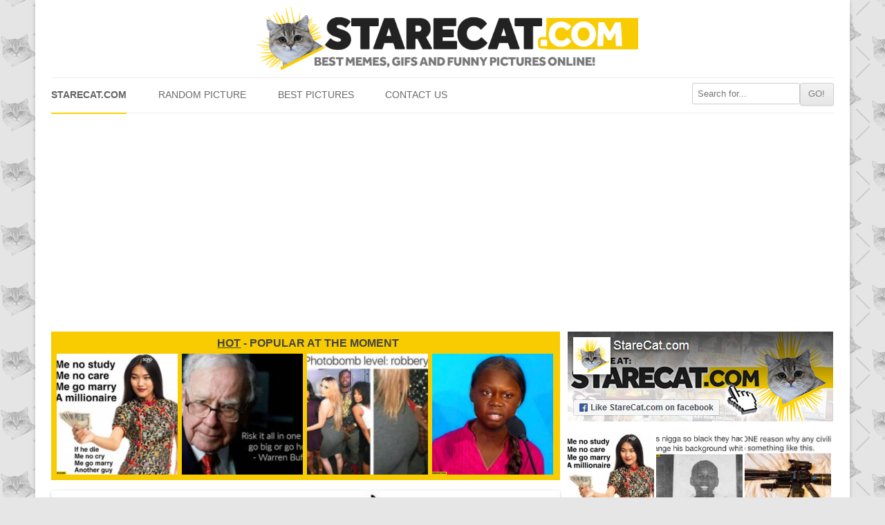

--- FILE ---
content_type: text/html; charset=utf-8
request_url: https://www.google.com/recaptcha/api2/aframe
body_size: 266
content:
<!DOCTYPE HTML><html><head><meta http-equiv="content-type" content="text/html; charset=UTF-8"></head><body><script nonce="Tlwv26-U3Eyq7-HTn3SSJw">/** Anti-fraud and anti-abuse applications only. See google.com/recaptcha */ try{var clients={'sodar':'https://pagead2.googlesyndication.com/pagead/sodar?'};window.addEventListener("message",function(a){try{if(a.source===window.parent){var b=JSON.parse(a.data);var c=clients[b['id']];if(c){var d=document.createElement('img');d.src=c+b['params']+'&rc='+(localStorage.getItem("rc::a")?sessionStorage.getItem("rc::b"):"");window.document.body.appendChild(d);sessionStorage.setItem("rc::e",parseInt(sessionStorage.getItem("rc::e")||0)+1);localStorage.setItem("rc::h",'1769823509502');}}}catch(b){}});window.parent.postMessage("_grecaptcha_ready", "*");}catch(b){}</script></body></html>

--- FILE ---
content_type: application/x-javascript
request_url: https://starecat.com/content/wp-content/themes/starecat//js/functions.js?ver=1.0%27%20async=%27async
body_size: 380
content:
$(function(){ // document ready
		  if (!!$('.sticky').offset()) { // make sure ".sticky" element exists
		    var stickyTop = $('.sticky').offset().top + 1500; // returns number 
		    $(window).scroll(function(){ // scroll event
		      var windowTop = $(window).scrollTop(); // returns number 
		      if (stickyTop < (windowTop)){
	        $('.sticky').css({ position: 'fixed', top: 25 });
	      }
	      else {
	        $('.sticky').css('position','static');
	      }
		    });
		  }
		});

function rozwin(id)
{   $('#schowaj_'+id).css({height:"100%",overflow:"visible"});
    $('#rozwin_'+id).hide(); }

function fbs_click(uerel) {
    width = 640;
	height = 314;
	var leftPosition, topPosition;
    leftPosition = (window.screen.width / 2) - ((width / 2) + 10);
    topPosition = (window.screen.height / 2) - ((height / 2) + 50);
    var windowFeatures = "status=no,height=" + height + ",width=" + width + ",resizable=yes,left=" + leftPosition + ",top=" + topPosition + ",screenX=" + leftPosition + ",screenY=" + topPosition + ",toolbar=no,menubar=no,scrollbars=no,location=no,directories=no";
    window.open('http://www.facebook.com/sharer/sharer.php?u='+encodeURIComponent(uerel),'sharer', windowFeatures);
    return false;
}

/**
 * navigation.js
 * Handles toggling the navigation menu for small screens.
 */
( function() {
	var nav = document.getElementById( 'site-navigation' ), button, menu;
	if ( ! nav )
		return;
	button = nav.getElementsByTagName( 'h3' )[0];
	menu   = nav.getElementsByTagName( 'ul' )[0];
	if ( ! button )
		return;

	// Hide button if menu is missing or empty.
	if ( ! menu || ! menu.childNodes.length ) {
		button.style.display = 'none';
		return;
	}

	button.onclick = function() {
		if ( -1 == menu.className.indexOf( 'nav-menu' ) )
			menu.className = 'nav-menu';

		if ( -1 != button.className.indexOf( 'toggled-on' ) ) {
			button.className = button.className.replace( ' toggled-on', '' );
			menu.className = menu.className.replace( ' toggled-on', '' );
		} else {
			button.className += ' toggled-on';
			menu.className += ' toggled-on';
		}
	};
} )();